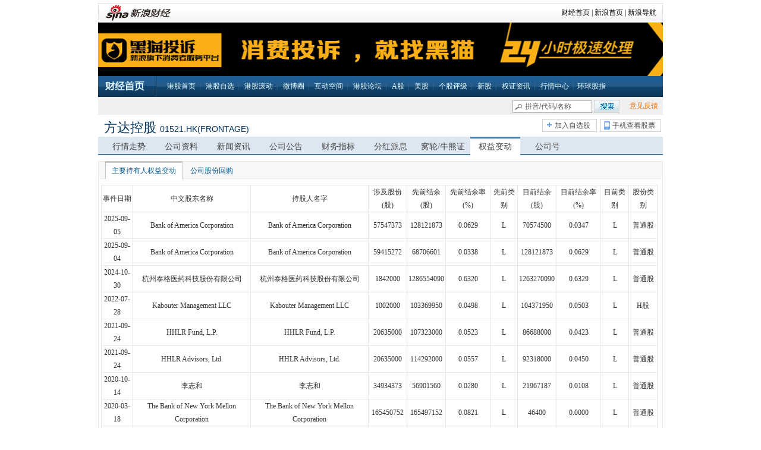

--- FILE ---
content_type: text/html; charset=gbk
request_url: http://stock.finance.sina.com.cn/hkstock/rights/01521.html
body_size: 10505
content:
<!DOCTYPE html PUBLIC "-//W3C//DTD XHTML 1.0 Transitional//EN" "http://www.w3.org/TR/xhtml1/DTD/xhtml1-transitional.dtd">
<html xmlns="http://www.w3.org/1999/xhtml">
<head>
    <meta http-equiv="Content-Type" content="text/html; charset=gb2312" />
    <meta http-equiv="X-UA-Compatible" content="IE=EmulateIE7" />
    <meta content="always" name="referrer">
    <title>方达控股(01521)_权益变动_新浪港股免费实时行情_新浪财经</title>
    <meta name="Keywords" content="方达控股,01521,权益变动,香港股票,港股,实时行情,免费实时行情,港股行情,恒指,恒生指数" />
    <meta name="Description" content="新浪财经为您提供方达控股(01521)免费实时港股行情，获取有关方达控股(01521)的详细财经信息，包括实时股价、历史图表和财经资讯，这一切都是免费的！" />
            <script type="text/javascript" src="//www.sinaimg.cn/jslib/jquery-1.4.2.min.js"></script>
    <script type="text/javascript" src="//stock.finance.sina.com.cn/hkstock/view/js/tools.js"></script>
    <script type="text/javascript" src="//finance.sina.com.cn/flash/financeSWFCfg.js"></script>
    <script type="text/javascript" src="//finance.sina.com.cn/stock/hkstock/json/jht.js"></script>
    <!-- longyi add for suigu -->
    <script src="//i0.sinaimg.cn/dy/js/jquery/jquery-1.7.2.min.js"></script>
    <script src="//stock.finance.sina.com.cn/hkstock/view/js/suigu.js?1104"></script>
    <style>@import url('//stock.finance.sina.com.cn/hkstock/view/css/suigu.css');</style>
</head>
<body>
<div class="wrap">
    <!-- 财经导航 begin -->
    <div class="secondaryHeader">
        <div class="sHBorder">
            <div class="sHLogo"><span><a href="http://finance.sina.com.cn/"><img alt="新浪网" src="//i1.sinaimg.cn/dy/images/header/2009/standardl2nav_sina_new.gif"></a><a href="http://finance.sina.com.cn/"><img alt="新浪财经" src="//i1.sinaimg.cn/dy/images/header/2009/standardl2nav_finance.gif"></a></span></div>
            <div class="sHLinks"><a href="http://finance.sina.com.cn/">财经首页</a>&nbsp;|&nbsp;<a href="http://www.sina.com.cn/">新浪首页</a>&nbsp;|&nbsp;<a href="http://news.sina.com.cn/guide/">新浪导航</a></div>
        </div>
    </div>
    <!-- 财经导航 end -->
    <!-- 添加广告开始 -->
    <div id="ad_05474" class="right">
        <script async charset="utf-8" src="//d0.sina.com.cn/litong/zhitou/sinaads/release/sinaads.js"></script><ins class="sinaads" data-ad-pdps="PDPS000000005474"></ins><script>(sinaads = window.sinaads || []).push({});</script>
    </div>
    <!-- 添加广告结束 -->
    <!-- 导航 begin -->
    <div class="nav"> <span class="fhp"><a href="http://finance.sina.com.cn/" target="_blank">财经首页</a></span><span>
  <a href="http://finance.sina.com.cn/stock/hkstock/index.shtml" target="_blank" class="an4">港股首页</a>|
  <a href="http://vip.stock.finance.sina.com.cn/hkstock/main.php" target="_blank" class="an4">港股自选</a>|
  <a href="http://roll.finance.sina.com.cn/s/channel.php?ch=03#col=52" target="_blank" class="an4">港股滚动</a>|
  <a href="http://finance.sina.com.cn/focus/hkwb/index.shtml" target="_blank" class="an3">微博圈</a>|
  <a href="http://finance.sina.com.cn/stock/hkstock/hkstockask/index.html" target="_blank" class="an4">互动空间</a>|
  <a href="http://club.finance.sina.com.cn/hkstock/index.php" target="_blank" class="an4">港股论坛</a>|
  <a href="http://finance.sina.com.cn/stock/" target="_blank" class="an2">A股</a>|
  <a href="http://finance.sina.com.cn/stock/usstock/index.shtml" target="_blank" class="an2">美股</a>|
  <a href="http://roll.finance.sina.com.cn/finance/gg/ggggdp/index.shtml" target="_blank" class="an4">个股评级</a>|
  <a href="http://roll.finance.sina.com.cn/finance/gg/ggipo/index.shtml" target="_blank" class="an2">新股</a>|
  <a href="http://roll.finance.sina.com.cn/finance/gg/xgqzzx/index.shtml" target="_blank" class="an4">权证资讯</a>|
 <a href="http://money.finance.sina.com.cn/mkt/" target="_blank" class="an4">行情中心</a>|<a href="http://finance.sina.com.cn/money/globalindex/index.shtml" target="_blank" class="an4">环球股指</a></span></div>
    <div class="HKsearch"><span class="forg" style="float:right"><a href="https://gu.sina.cn/pc/feedback/" target="_blank">意见反馈</a></span>
  <span style="margin-left:-5px;float:right;" class="suggest">
  <form method="get" action="//biz.finance.sina.com.cn/suggest/lookup_n.php" target="_blank" style="position:relative;margin: 0px;_padding-top:6px; padding: 0px;display:inline;">
      <input type="text" autocomplete="off" id="hkSearchInput" name="q" value="代码/名称/简称" />
      <input type="submit" value=""  class="hkSearchBtn" />
      <input type="hidden" name="country" id="hkSearchButton" value="hk">
  </form>
    </span> <span id="indexHQ"><!-- <a href="http://stock.finance.sina.com.cn/hkstock/quotes/HSI.html" target="_blank">恒生指数</a> <span class="js-color">@rt_hkHSI@</span> <a href="http://stock.finance.sina.com.cn/hkstock/quotes/HSCEI.html" target="_blank">国企指数</a> <span class="js-color">@rt_hkHSCEI@</span> <a href="http://stock.finance.sina.com.cn/hkstock/quotes/HSCCI.html" target="_blank">红筹指数</a> <span class="js-color">@rt_hkHSCCI@</span>--></span>
    </div>
    <script type="text/javascript" src="//finance.sina.com.cn/basejs/suggestServer.js"></script>
    <script type="text/javascript">
        (new SuggestServer()).bind({
            // 除"input"必须设置外 其他均为可选
            "input": "hkSearchInput", //*(必选) 指定suggest绑定的对象 [string|HTMLElement.input]
            //~  "loader": "suggest_loader", // 可指定js读取用的公共容器 [string|HTMLElement]
            "default": "拼音/代码/名称", // 可指定input默认值 [string] 默认空
            "type": "hk", // 类型 [string] 例如"stock"、"23"、"11,12"
            "link": "//biz.finance.sina.com.cn/suggest/lookup_n.php?country=@type@&amp;q=@code@", // 备选项点击的url 不设置则不可点击 [string]
            "callback": null // 选定提示行时的回调方法，回调该方法时传入当前input内value [function|null]
        });

    </script>
    <script type="text/javascript">

        (function(c,k,n,d,h){if(!c){return;}
            var cookie={set:function(k,v,h,d){var hour=h||24,now=new Date(),domain=d||documant.domain,exp=new Date(now.getTime()+hour*3600*1000);expires=exp.toGMTString();document.cookie=k+'='+escape(v)+';path=/;expires='+expires+';domain='+domain;},get:function(k){var coo=unescape(document.cookie),s=coo.indexOf(k+'='),kl=s+k.length+1,e=coo.indexOf(';',kl);if(s==-1){return'';}
                if(e==-1){return coo.substr(kl);}
                return coo.slice(kl,e);},remove:function(k){var now=new Date(),exp=new Date(now.getTime()-3600*1000);expires=exp.toGMTString();document.cookie=k+'='+';expires='+expires+'';}};var coo,i,l;k=k||'FIN_ALL_VISITED';n=n||60;d=d||'finance.sina.com.cn';h=h||24*30;coo=cookie.get(k);if(!coo){cookie.set(k,c,h,d);return;}
            coo=coo.split(',');for(i=0,l=coo.length;i<l;i++){if(coo[i]===c){coo.splice(i,1);break;}}
            coo.unshift(c);coo=coo.slice(0,n);cookie.set(k,coo.join(','),h,d);})('01521');
    </script>
    <!-- 导航 end -->
<script src="/hkstock/view/js/common.js" language="javascript" type="text/javascript"></script>
<script type="text/javascript" src="/hkstock/view/js/tools.js"></script>
<script type="text/javascript" src="/hkstock/view/js/main_sim.js"></script>
<style>
/* CSS Document */
/* ================== css reset ================== */
html, body, ul, li, ol, dl, dd, dt, p, h1, h2, h3, h4, h5, h6, form, fieldset, legend, img { margin:0; padding:0; }
fieldset, img { border:none; }
address, caption, cite, code, dfn, th, var,i ,em{ font-style:normal; font-weight:normal; }
ul, ol, li { list-style:none; }
select, input { vertical-align:middle; }
select, input, textarea { font-size:12px; margin:0; }
table { border-collapse:collapse; }
body { color:#333; padding:0; font:12px/20px "宋体"; }/*20110628 modify*/
.clearfix:after { content:"."; display:block; height:0; visibility:hidden; clear:both; }
.clearfix { zoom:1; }
.clearit { clear:both; height:10px; font-size:0; overflow:hidden;zoom:1; background:#fff; }
a { color:#262626; text-decoration:none; }
a:visited { color:#800080; }
a:hover, a:active, a:focus { color:#f00; text-decoration:underline; }
.wrap { width:950px; margin:0 auto; /*background:url(http://stock.finance.sina.com.cn/hkstock/view/images/gg_110505_ban.png) 0 0 no-repeat; */padding-top:5px; cursor:default}

html{/*background:#fff url(http://stock.finance.sina.com.cn/hkstock/view/images/gg_110505_bg01.png) 0 0 repeat-x;*/ }/*20110628 added*/
body{/* background:url(http://stock.finance.sina.com.cn/hkstock/view/images/gg_110505_banBg.png)  50% 1px no-repeat;*/}/*20110628 added*/
.real_tip{line-height:25px;padding-right:10px;text-align:right;color:#8b8b8b;}

/*others added by yan*/
 h1, h2, h3, h4, h5, h6{ font-weight:normal; }
.fred, .fred a{color:#C72100; }
.fgrey, .fgrey a:link,.fgrey a:visited{color:#898989;}
.fgrey a:hover{color:#f00; text-decoration:none;}
.forg,.forg a{ color:#fe7200;}

.fblue, .fblue a{color:#005991;}
.fred a:hover,.fblue a:hover,.forg a:hover{ color:#f00;}
.fred a:visited, .fblue a:visited,.forg a:visited{ color:#800080;}
.fmid{ text-align:center; padding:0;}
.fgreen{ color:#199900;}
.frt{ text-align:right; padding-right:10px;}
table .bgGrey td{ background:#f2f2f2 }
#hkSearchInput,.hkSearchBtn,.stockOpration a,.stockDetail,.reflash a,.upImg, .downImg ,.sub01_tt,.sub04_tt,.wb,#compare button,.sub02_tt,.ArrUp,.ArrDown,.Range{ background:url(//stock.finance.sina.com.cn/hkstock/view/images/gg_110505_icons.png) 999px 999px no-repeat;}
/* 导航 */

.secondaryHeader{height:33px;overflow:hidden;background:url(//i2.sinaimg.cn/dy/images/header/2008/standardl2nav_bg.gif) repeat-x #fff;color:#000;font-size:12px;font-weight:100;}
.secondaryHeader a,.secondaryHeader a:visited{color:#000;text-decoration:none;}
.secondaryHeader a:hover,.secondaryHeader a:active{color:#c00;text-decoration:underline;}
.sHBorder{border:1px #e3e3e3 solid;padding:0 10px 0 12px;overflow:hidden;zoom:1;}
.sHLogo{float:left;height:31px;line-height:31px;overflow:hidden;}
.sHLogo span,.sHLogo span a,.sHLogo span a:link,.sHLogo span a:visited,.sHLogo span a:hover{display:block;*float:left;display:table-cell;vertical-align:middle;*display:block;*font-size:27px;*font-family:Arial;height:31px;}
.sHLogo span,.sHLogo span a img,.sHLogo span a:link img,.sHLogo span a:visited img,.sHLogo span a:hover img{vertical-align:middle;}
.sHLinks{float:right;line-height:31px;}
.sHBorder img{border:none}


/*二级导航导 Start*/
.nav{ /*padding-top:60px;*/ height:35px;color:#3d6f99; line-height:35px;background:white url(//stock.finance.sina.com.cn/hkstock/view/images/gg_110505_bg01.png) 0 -98px repeat-x;}
.nav span{ margin-left:5px;}
.nav a:link,.nav a:visited{ color:#eafefd;}
.nav a:hover{ color:#fffe9c; text-decoration:none;}
.nav .fhp a{ background:url(//stock.finance.sina.com.cn/hkstock/view/images/gg_110505_icons.png) 10px 0  no-repeat; height:34px; width:100px;text-indent:-999em; display:block; float:left;}
.nav a.selected{ background:url(//stock.finance.sina.com.cn/hkstock/view/images/gg_110505_icons.png) 0 -40px no-repeat; display:inline-block; height:34px; padding:0 10px; color:#fffe9c;}
.HKsearch{ height:30px; line-height:30px; padding-left:50px; color:#4a4a4a;background-color:#EFEFEF;}
.HKsearch span{ margin:0 8px;}
.HKsearch #hkSearchInput {background-color:#fff; background-position:-78px -158px;border: 1px solid #A5ACB2;color: #666666; height: 17px; line-height: 17px; padding-left: 20px;width: 110px;}
.HKsearch .hkSearchBtn{ background-position: 0 -160px; width:44px; height:22px; border:none;}
/*二级导航导End*/


/* ============== 横切定义 ============== */
/* part01 common start*/
.stockName{ height:30px; line-height:30px; padding-top:7px; overflow:hidden;zoom:1;}
.stockHead{ color:#01335d; font-size:18px; font-family:"微软雅黑", "黑体";  padding-left:10px; float:left; width:470px;}
.stockHead em{ font-style:normal; font-size:14px; font-family:Arial;}
.stockOpration{  float:right; /*width:230px;*/}
.stockOpration a{ color:#4a4a4a; display:block; width:80px; padding-left:10px;border:1px solid #cfcfcf; height:20px;line-height:20px;float:right; text-align:center; margin: 0 3px;}
.stockOpration a:hover{ background-color:#e1ecef; text-decoration:none;}
.stockOpration a.Msee{ background-position:-85px -57px; width:90px;}
.stockOpration a.Madd{ background-position:-85px -35px;}
.stockDetail{ height:31px; line-height:27px; background-position:0 -80px; background-repeat:repeat-x; font-size:14px; padding-left:10px;}
.stockDetail a{ display:inline-block; width:78px; padding:0 3px;text-align:center;}
.stockDetail a:link,.stockDetail a:visited{ color:#4a4a4a;}
.stockDetail a:hover{color:#f00;}
.stockDetail a.selected{ background:#fff; border-top:3px solid #447ead;  height:28px; }
/* part01 common end*/


.p_l{ width:690px; float:left}
.p_r{ width:250px; float:right; }
.p_btm{ background:url(//stock.finance.sina.com.cn/hkstock/view/images/gg_110505_bg02.png) 0 -2px no-repeat; height:2px; overflow:hidden;zoom:1;}
.part02 ,.part03{ overflow:hidden;zoom:1; margin-top:10px; border-style:solid; border-color:#e8e8e8; border-width:0px 1px 1px;}





/* ================== block define ================== */
/*标签切换*/
.sub01{ padding:0 1px;}
.sub01 .sub01_tt{ background-position:0 -280px; background-repeat:repeat-x; height:30px; line-height:27px; padding-left:10px; }
.sub01 .sub01_tt span{ display:inline-block; padding:0 10px; cursor:pointer; color:#005991}
.sub01 .sub01_tt .selected{  border-color:#c7c7c7; border-width:3px 1px 0; border-style:solid; background-color:#fff;}
.sub01 .sub01_cc{ text-align:center; padding:5px 0;}
.sub01 .sub01_tt .rt{ display:block; margin-top:-25px; font-size:12px; text-align:right; height:20px; line-height:20px; padding-right:10px; }


/* 板块单独定义 */
.blk01{ padding:0 1px; border-bottom:1px solid #e8e8e8;}
.blk01 h2{ font-size:14px;  padding-left:10px; background:#f8f8f8; border-top:1px solid #e8e8e8; height:28px; line-height:28px;}
.blk01 h2 em{ font-style:normal; font-size:12px; color:#000;}
.blk01 .StockNum{ width:110px; text-align:center; padding:10px 0; margin:5px 0; border-right:1px solid #e8e8e8; float:left; font-size:14px; font-family:Arial;}
.blk01 .StockNum .NTop{ font-size:24px;}
.blk01 .StockEnd{padding:5px 10px 5px 0 ; float:right; width:100px; }
.blk02{ width:330px; float:left; padding:6px 3px 0 10px;}
.blk02 .titl span{ display:inline-block; padding:5px 0 0 100px;}
.blk02 .titl .fgrey{ padding-left:150px;}

.tit01{ text-align:right; padding:0 10px; background:#dde7f1; font-size:12px; height:30px; line-height:30px;}
.tit01 span{ display:block; float:left; width:180px; font-size:16px; text-align:left; font-family: "黑体"}
.tit01 span em{ font-size:12px; font-style:normal; font-family:Arial;}
.tit02{text-align:right; padding-right: 10px; font-size:12px; height:25px; line-height:24px; border-bottom:1px solid #d9dde6; overflow:hidden;zoom:1; }
.tit02 span{ display:block; padding-left:10px; float:left; width:100px; font-size:14px; text-align:left; border-bottom:1px solid #d9dde6;height:24px; }


.list01{ padding:8px 5px 2px;}
.list01 li{ background:url(//stock.finance.sina.com.cn/hkstock/view/images/gg_110505_icons.png) -93px -178px no-repeat; padding-left:10px; zoom:1; line-height:20px; height:20px;}
.list01.dot_000 li{ background-position:-80px -495px;}
.list01 .rt{ margin-top:-20px; text-align:right; zoom:1; display:block; color:#484848}

.tab01 th{ text-align:left; padding:0 5px; height:25px; line-height:25px;}
.tab01 td{border-bottom:1px dashed #c3c3c1; height:25px; line-height:25px;}
.tab01 .nbor td{ border-bottom:none;}
.tab02{ margin-top:10px;}
.tab02 td{ padding-left:15px; height:22px; line-height:22px;}
.tab03 th{ text-align:left; padding-left:11px; height:30px;}
.tab03 td{ padding-left:8px; height:22px; line-height:22px;}
.tab03 .ArrUp{ background-position:-80px -435px; padding-left:12px; display:block; color:#FF0000 }
.tab03 .ArrDown{ background-position:-80px -455px; padding-left:12px; display:block; color:#008000 }
.tab03 .Range{ background-position: 0 -440px; width:70px; height: 9px; display:block;zoom:1; overflow:hidden;}
.tab03 .r1{background-position: 0 -440px;}
.tab03 .r2{background-position: 0 -449px;}
.tab03 .r3{background-position: 0 -458px;}
.tab03 .r4{background-position: 0 -467px;}
.tab03 .r5{background-position: 0 -476px;}
.tab03 .Active{ display: block;font-family:Arial; background:#ffc06e; height:15px; line-height:15px; font-size:10px; text-indent:5px;}
.tab04 th{ text-align:left; padding-left:11px; height:23px;}
.tab04 td{ padding-left:8px; height:20px; line-height:20px;}
.tab05{ margin:5px 3px;}
.tab05 td{ border:1px solid #e8e8e8; text-align:center; height:22px; line-height:22px;}
.tab06 th,.tab06 td{ height:22px; line-height:22px; text-align:center;}
.tab06 { margin-top:10px;}

/*分页*/
.page{ font-family: "宋体", sans-serif; text-align:center;font-size:12px;line-height:18px; color:#999; padding-bottom:10px;}
.page span,.page a{ display:inline-block; padding:0px 5px; background:#f6f7f8;margin:0 0px}
.page a{border:1px #d4e5ef solid; color:#838383; text-decoration:none;}
.page span{border:1px #ddd solid;color:#999;}
.page span.cur{ font-weight:bold; color:#005991; border:none; background:none;}
.page a:hover,.page a:active{ border:1px #2e6ab1 solid;color:#363636; text-decoration:none}
/*back to Top*/
.b2t{ height:30px; margin-top:-30px; text-align:right; padding-right:10px;}
.b2t a:link,.b2t a:visited{ color:#f17d01;}
.b2t a:hover{ color:#f00;}
/*footer*/
.footer{color:#000000;line-height:22px;margin:2em 0;text-align:center; font-family:Arial, Helvetica, sans-serif, "黑体"}
.footer a{ text-decoration:underline;}
/* ================= commen define ================ */
.upColor {color:#008000; }
.downColor {color:#f00;}
.an1,.an2,.an3,.an4,.an5,.an6{padding:12px 10px;margin:0 -4px;}
.an1:hover{background:url(//stock.finance.sina.com.cn/hkstock/view/images/nav_back.gif) 0 0 no-repeat;}
.an2:hover{background:url(//stock.finance.sina.com.cn/hkstock/view/images/nav_back.gif) -36px 0 no-repeat;}
.an3:hover{background:url(//stock.finance.sina.com.cn/hkstock/view/images/nav_back.gif) -84px 0 no-repeat;}
.an4:hover{background:url(//stock.finance.sina.com.cn/hkstock/view/images/nav_back.gif) -148px 0 no-repeat;}
.an5:hover{background:url(//stock.finance.sina.com.cn/hkstock/view/images/nav_back.gif) -219px 0 no-repeat;}
.an6:hover{background:url(//stock.finance.sina.com.cn/hkstock/view/images/nav_back.gif) -303px 0 no-repeat;}

.stockHead h1{display:inline;font-size:22px;}
</style>
 <!--part01 start 公用部分-->
  <div class="part01">
      <div class="stockName">
          <div class="stockHead"> <a href="http://stock.finance.sina.com.cn/hkstock/quotes/01521.html" style="color:#01335D;text-decoration:none;font-size:22px;"><h1>方达控股</h1>&nbsp;<em>01521.HK(FRONTAGE)</em></a> </div>
          <div class="stockOpration"> <a href="https://finance.sina.com.cn/mobile/comfinanceweb.shtml?source=gegu01" target="_blank" class="Msee">手机查看股票</a> <a href="http://vip.stock.finance.sina.com.cn/hkstock/qjia.php?symbol=hk01521&ru=http://stock.finance.sina.com.cn/hkstock/quotes/01521.html" target="_blank" class="Madd">加入自选股</a>
          </div>
      </div>
    <div class="stockDetail"> 
	    <a href="http://stock.finance.sina.com.cn/hkstock/quotes/01521.html " >行情走势</a>
	    <a href="http://stock.finance.sina.com.cn/hkstock/info/01521.html " >公司资料</a>
	    <a href="http://stock.finance.sina.com.cn/hkstock/news/01521.html">新闻资讯</a> 
	    <a href="http://stock.finance.sina.com.cn/hkstock/notice/01521.html">公司公告</a> 
	    <a href="http://stock.finance.sina.com.cn/hkstock/finance/01521.html ">财务指标</a> 
	    <a href="http://stock.finance.sina.com.cn/hkstock/dividends/01521.html ">分红派息</a> 
	    <a href="http://stock.finance.sina.com.cn/hkstock/warrants/01521.html ">窝轮/牛熊证</a> 
	    <a href="http://stock.finance.sina.com.cn/hkstock/rights/01521.html"  class="selected">权益变动</a>
<!--	     <a href="http://stock.finance.sina.com.cn/hkstock/history/--><!--.html">历史交易</a>-->
        <a href="http://stock.finance.sina.com.cn/hkstock/view/CompanyGSH.php?code=01521">公司号</a>
    </div>
  </div>
  <!--part01 end-->
  <!--part02 start-->
  	<div class="part02">
   	  <div id="sub01" class="sub01">
       	  <div class="sub01_tt">
           	 <!-- <span id="sub01_t1" >主要持有人</span>-->
              <span id="sub01_t2" class=" selected">主要持有人权益变动</span>
              <span id="sub01_t3" class="">公司股份回购</span>
        </div>
        <div class="sub01_cc">
            	<!--<div id="sub01_c1" class="sub01_c">
                	<table cellspacing="0" cellpadding="0" border="0" width="99%" class="tab05">
                    <tbody>
                     <tr>
                        <td>窝轮代码</td>
                        <td>涡轮名称</td>
                        <td>发 行 人</td>
                        <td>发 行 日</td>
                        <td>行 使 价</td>
                        <td>形    式</td>
                        <td>性    质</td>
                        <td>发 行 价</td>
                        <td>行权比例</td>
                       <td>存续起止</td>
                       <td>最后交易</td>
                       <td>行权起止</td>
                       <td>最新份额</td>
                     </tr>
                    </tbody>
              </table>
                </div>-->
                <div id="sub01_c2" class="sub01_c" style="display: none;">
                	<table cellspacing="0" cellpadding="0" border="0" width="99%" class="tab05">
                    <tbody>
                     <tr>
                        <td>事件日期</td>
                        <td>中文股东名称</td>
                        <td>持股人名字</td>
                        <td>涉及股份(股)</td>
                        <td>先前结余(股)</td>
                        <td>先前结余率(%)</td>
                        <td>先前类别</td>
                        <td>目前结余(股)</td>
                        <td>目前结余率(%)</td>
                        <td>目前类别</td>
                        <td>股份类别</td>                        
                     </tr>
                 	                      <tr>
                        <td>2025-09-05</td>
                        <td>Bank of America Corporation</td>
                        <td>Bank of America Corporation</td>
                        <td>57547373</td>
                        <td>128121873</td>
                        <td>0.0629</td>
                         <td>L</td>
                        <td>70574500</td>
                        <td>0.0347</td>
                        <td>L</td>
                        <td>普通股</td>                   
                      </tr>
		                                  <tr>
                        <td>2025-09-04</td>
                        <td>Bank of America Corporation</td>
                        <td>Bank of America Corporation</td>
                        <td>59415272</td>
                        <td>68706601</td>
                        <td>0.0338</td>
                         <td>L</td>
                        <td>128121873</td>
                        <td>0.0629</td>
                        <td>L</td>
                        <td>普通股</td>                   
                      </tr>
		                                  <tr>
                        <td>2024-10-30</td>
                        <td>杭州泰格医药科技股份有限公司</td>
                        <td>杭州泰格医药科技股份有限公司</td>
                        <td>1842000</td>
                        <td>1286554090</td>
                        <td>0.6320</td>
                         <td>L</td>
                        <td>1263270090</td>
                        <td>0.6329</td>
                        <td>L</td>
                        <td>普通股</td>                   
                      </tr>
		                                  <tr>
                        <td>2022-07-28</td>
                        <td>Kabouter Management LLC</td>
                        <td>Kabouter Management LLC</td>
                        <td>1002000</td>
                        <td>103369950</td>
                        <td>0.0498</td>
                         <td>L</td>
                        <td>104371950</td>
                        <td>0.0503</td>
                        <td>L</td>
                        <td>H股</td>                   
                      </tr>
		                                  <tr>
                        <td>2021-09-24</td>
                        <td>HHLR Fund, L.P.</td>
                        <td>HHLR Fund, L.P.</td>
                        <td>20635000</td>
                        <td>107323000</td>
                        <td>0.0523</td>
                         <td>L</td>
                        <td>86688000</td>
                        <td>0.0423</td>
                        <td>L</td>
                        <td>普通股</td>                   
                      </tr>
		                                  <tr>
                        <td>2021-09-24</td>
                        <td>HHLR Advisors, Ltd.</td>
                        <td>HHLR Advisors, Ltd.</td>
                        <td>20635000</td>
                        <td>114292000</td>
                        <td>0.0557</td>
                         <td>L</td>
                        <td>92318000</td>
                        <td>0.0450</td>
                        <td>L</td>
                        <td>普通股</td>                   
                      </tr>
		                                  <tr>
                        <td>2020-10-14</td>
                        <td>李志和</td>
                        <td>李志和</td>
                        <td>34934373</td>
                        <td>56901560</td>
                        <td>0.0280</td>
                         <td>L</td>
                        <td>21967187</td>
                        <td>0.0108</td>
                        <td>L</td>
                        <td>普通股</td>                   
                      </tr>
		                                  <tr>
                        <td>2020-03-18</td>
                        <td>The Bank of New York Mellon Corporation</td>
                        <td>The Bank of New York Mellon Corporation</td>
                        <td>165450752</td>
                        <td>165497152</td>
                        <td>0.0821</td>
                         <td>L</td>
                        <td>46400</td>
                        <td>0.0000</td>
                        <td>L</td>
                        <td>普通股</td>                   
                      </tr>
		                                  <tr>
                        <td>2020-03-17</td>
                        <td>The Bank of New York Mellon Corporation</td>
                        <td>The Bank of New York Mellon Corporation</td>
                        <td>165450752</td>
                        <td>300000</td>
                        <td>0.0001</td>
                         <td>L</td>
                        <td>165497152</td>
                        <td>0.0821</td>
                        <td>L</td>
                        <td>普通股</td>                   
                      </tr>
		                                  <tr>
                        <td>2019-06-24</td>
                        <td>Bank of America Corporation</td>
                        <td>Bank of America Corporation</td>
                        <td>160114000</td>
                        <td>169456000</td>
                        <td>0.0844</td>
                         <td>L</td>
                        <td>9342000</td>
                        <td>0.0047</td>
                        <td>L</td>
                        <td>普通股</td>                   
                      </tr>
		                                  <tr>
                        <td>2019-06-24</td>
                        <td>BofAML Jersey Holdings Limited</td>
                        <td>BofAML Jersey Holdings Limited</td>
                        <td>160114000</td>
                        <td>169456000</td>
                        <td>0.0844</td>
                         <td>L</td>
                        <td>9342000</td>
                        <td>0.0047</td>
                        <td>L</td>
                        <td>普通股</td>                   
                      </tr>
		                                  <tr>
                        <td>2019-06-24</td>
                        <td>NB Holdings Corporation</td>
                        <td>NB Holdings Corporation</td>
                        <td>160114000</td>
                        <td>169456000</td>
                        <td>0.0844</td>
                         <td>L</td>
                        <td>9342000</td>
                        <td>0.0047</td>
                        <td>L</td>
                        <td>普通股</td>                   
                      </tr>
		                                  <tr>
                        <td>2019-05-31</td>
                        <td>Bank of America Corporation</td>
                        <td>Bank of America Corporation</td>
                        <td>73463920</td>
                        <td>112929000</td>
                        <td>0.0562</td>
                         <td>L</td>
                        <td>186392920</td>
                        <td>0.0928</td>
                        <td>L</td>
                        <td>普通股</td>                   
                      </tr>
		                                  <tr>
                        <td>2019-05-30</td>
                        <td>NB Holdings Corporation</td>
                        <td>NB Holdings Corporation</td>
                        <td>112929000</td>
                        <td>0</td>
                        <td>0.0000</td>
                         <td>L</td>
                        <td>112929000</td>
                        <td>0.0562</td>
                        <td>L</td>
                        <td>普通股</td>                   
                      </tr>
		                                  <tr>
                        <td>2019-05-30</td>
                        <td>BofAML Jersey Holdings Limited</td>
                        <td>BofAML Jersey Holdings Limited</td>
                        <td>112929000</td>
                        <td>0</td>
                        <td>0.0000</td>
                         <td>L</td>
                        <td>112929000</td>
                        <td>0.0562</td>
                        <td>L</td>
                        <td>普通股</td>                   
                      </tr>
		                                  <tr>
                        <td>2019-05-30</td>
                        <td>Bank of America Corporation</td>
                        <td>Bank of America Corporation</td>
                        <td>112929000</td>
                        <td>0</td>
                        <td>0.0000</td>
                         <td>L</td>
                        <td>112929000</td>
                        <td>0.0562</td>
                        <td>L</td>
                        <td>普通股</td>                   
                      </tr>
		                                  <tr>
                        <td>2019-05-30</td>
                        <td>李志和</td>
                        <td>李志和</td>
                        <td>0</td>
                        <td>0</td>
                        <td>0.0000</td>
                         <td>L</td>
                        <td>52401560</td>
                        <td>0.0261</td>
                        <td>L</td>
                        <td>普通股</td>                   
                      </tr>
		                                  <tr>
                        <td>2019-05-30</td>
                        <td>Hangzhou Tigermed Consulting Co., Ltd.</td>
                        <td>Hangzhou Tigermed Consulting Co., Ltd.</td>
                        <td>0</td>
                        <td>0</td>
                        <td>0.0000</td>
                         <td>L</td>
                        <td>1032964090</td>
                        <td>0.5145</td>
                        <td>L</td>
                        <td>普通股</td>                   
                      </tr>
		                                  <tr>
                        <td>2019-05-30</td>
                        <td>Hongkong Tigermed Co., Limited</td>
                        <td>Hongkong Tigermed Co., Limited</td>
                        <td>0</td>
                        <td>0</td>
                        <td>0.0000</td>
                         <td>L</td>
                        <td>1032964090</td>
                        <td>0.5145</td>
                        <td>L</td>
                        <td>普通股</td>                   
                      </tr>
		                                  <tr>
                        <td>2019-05-30</td>
                        <td>Li Song</td>
                        <td>Li Song</td>
                        <td>0</td>
                        <td>0</td>
                        <td>0.0000</td>
                         <td>L</td>
                        <td>192647320</td>
                        <td>0.0960</td>
                        <td>L</td>
                        <td>普通股</td>                   
                      </tr>
		                                </tbody>
              </table>
                </div>
              <div id="sub01_c3" class="sub01_c" style="display: none;">
              		<table cellspacing="0" cellpadding="0" border="0" width="99%" class="tab05">
                    <tbody>
                     <tr>
                        <td>回购日期</td>
                        <td>回购数量(股)</td>
                        <td>最高回购价(港元)</td>
                        <td>最低回购价(港元)</td>
                        <td>回购总价(港元)</td>
                        <td>平均回购价(港元)</td>
                     </tr>
                                        <tr>
                        <td>2024-09-10</td>
                        <td>2378000</td>
                        <td>0.5600</td>
                        <td>0.4850</td>
                        <td>1259350.0000</td>
                        <td>0.530</td>
                      </tr>
		                                  <tr>
                        <td>2024-06-11</td>
                        <td>572000</td>
                        <td>1.0200</td>
                        <td>0.9900</td>
                        <td>577680.0000</td>
                        <td>1.010</td>
                      </tr>
		                                  <tr>
                        <td>2024-06-07</td>
                        <td>354000</td>
                        <td>1.0200</td>
                        <td>1.0200</td>
                        <td>361080.0000</td>
                        <td>1.020</td>
                      </tr>
		                                  <tr>
                        <td>2024-06-06</td>
                        <td>232000</td>
                        <td>1.0300</td>
                        <td>1.0200</td>
                        <td>237240.0000</td>
                        <td>1.023</td>
                      </tr>
		                                  <tr>
                        <td>2024-02-27</td>
                        <td>838000</td>
                        <td>1.7600</td>
                        <td>1.7400</td>
                        <td>1465760.0000</td>
                        <td>1.749</td>
                      </tr>
		                                  <tr>
                        <td>2024-02-26</td>
                        <td>1464000</td>
                        <td>1.8300</td>
                        <td>1.7700</td>
                        <td>2640940.0000</td>
                        <td>1.804</td>
                      </tr>
		                                  <tr>
                        <td>2024-02-22</td>
                        <td>2848000</td>
                        <td>1.8600</td>
                        <td>1.8000</td>
                        <td>5271520.0000</td>
                        <td>1.851</td>
                      </tr>
		                                  <tr>
                        <td>2024-02-21</td>
                        <td>3802000</td>
                        <td>1.8300</td>
                        <td>1.8200</td>
                        <td>6947140.0000</td>
                        <td>1.827</td>
                      </tr>
		                                  <tr>
                        <td>2024-02-20</td>
                        <td>6700000</td>
                        <td>1.8300</td>
                        <td>1.8000</td>
                        <td>12219960.0000</td>
                        <td>1.824</td>
                      </tr>
		                                  <tr>
                        <td>2024-02-19</td>
                        <td>3000000</td>
                        <td>1.8200</td>
                        <td>1.7900</td>
                        <td>5445380.0000</td>
                        <td>1.815</td>
                      </tr>
		                                  <tr>
                        <td>2024-02-15</td>
                        <td>1038000</td>
                        <td>1.7300</td>
                        <td>1.6900</td>
                        <td>1794660.0000</td>
                        <td>1.729</td>
                      </tr>
		                                  <tr>
                        <td>2024-02-14</td>
                        <td>1276000</td>
                        <td>1.7400</td>
                        <td>1.6500</td>
                        <td>2175540.0000</td>
                        <td>1.705</td>
                      </tr>
		                                  <tr>
                        <td>2024-02-08</td>
                        <td>138000</td>
                        <td>1.6900</td>
                        <td>1.6700</td>
                        <td>232700.0000</td>
                        <td>1.686</td>
                      </tr>
		                                  <tr>
                        <td>2024-02-07</td>
                        <td>42000</td>
                        <td>1.6800</td>
                        <td>1.6800</td>
                        <td>70560.0000</td>
                        <td>1.680</td>
                      </tr>
		                                  <tr>
                        <td>2024-02-06</td>
                        <td>174000</td>
                        <td>1.6600</td>
                        <td>1.5800</td>
                        <td>287880.0000</td>
                        <td>1.654</td>
                      </tr>
		                                  <tr>
                        <td>2024-02-05</td>
                        <td>388000</td>
                        <td>1.5600</td>
                        <td>1.5500</td>
                        <td>603540.0000</td>
                        <td>1.556</td>
                      </tr>
		                                  <tr>
                        <td>2024-02-02</td>
                        <td>1494000</td>
                        <td>1.6400</td>
                        <td>1.5800</td>
                        <td>2390060.0000</td>
                        <td>1.600</td>
                      </tr>
		                                  <tr>
                        <td>2024-02-01</td>
                        <td>2000000</td>
                        <td>1.6400</td>
                        <td>1.5800</td>
                        <td>3261360.0000</td>
                        <td>1.631</td>
                      </tr>
		                                  <tr>
                        <td>2024-01-31</td>
                        <td>4100000</td>
                        <td>1.6500</td>
                        <td>1.6200</td>
                        <td>6714340.0000</td>
                        <td>1.638</td>
                      </tr>
		                                  <tr>
                        <td>2024-01-30</td>
                        <td>3490000</td>
                        <td>1.6600</td>
                        <td>1.5800</td>
                        <td>5694120.0000</td>
                        <td>1.632</td>
                      </tr>
		                                  <tr>
                        <td>2024-01-29</td>
                        <td>4902000</td>
                        <td>1.7000</td>
                        <td>1.5700</td>
                        <td>7881560.0000</td>
                        <td>1.608</td>
                      </tr>
		                                  <tr>
                        <td>2024-01-26</td>
                        <td>4866000</td>
                        <td>2.0500</td>
                        <td>1.6600</td>
                        <td>9375380.0000</td>
                        <td>1.927</td>
                      </tr>
		                                  <tr>
                        <td>2024-01-08</td>
                        <td>1580000</td>
                        <td>2.1700</td>
                        <td>2.1300</td>
                        <td>3421980.0000</td>
                        <td>2.166</td>
                      </tr>
		                                  <tr>
                        <td>2024-01-03</td>
                        <td>112000</td>
                        <td>2.2200</td>
                        <td>2.2000</td>
                        <td>247760.0000</td>
                        <td>2.212</td>
                      </tr>
		                                  <tr>
                        <td>2024-01-02</td>
                        <td>3000000</td>
                        <td>2.2400</td>
                        <td>1.9700</td>
                        <td>6531720.0000</td>
                        <td>2.177</td>
                      </tr>
		                                  <tr>
                        <td>2023-11-02</td>
                        <td>4740000</td>
                        <td>2.0700</td>
                        <td>1.9200</td>
                        <td>9565760.0000</td>
                        <td>2.018</td>
                      </tr>
		                                  <tr>
                        <td>2023-11-01</td>
                        <td>3108000</td>
                        <td>2.0200</td>
                        <td>1.9100</td>
                        <td>6172300.0000</td>
                        <td>1.986</td>
                      </tr>
		                                  <tr>
                        <td>2023-10-31</td>
                        <td>1000000</td>
                        <td>1.9600</td>
                        <td>1.9400</td>
                        <td>1954300.0000</td>
                        <td>1.954</td>
                      </tr>
		                                  <tr>
                        <td>2023-10-06</td>
                        <td>1000000</td>
                        <td>1.9600</td>
                        <td>1.8500</td>
                        <td>1894360.0000</td>
                        <td>1.894</td>
                      </tr>
		                                  <tr>
                        <td>2023-10-05</td>
                        <td>1000000</td>
                        <td>1.9300</td>
                        <td>1.7500</td>
                        <td>1856900.0000</td>
                        <td>1.857</td>
                      </tr>
		                                  <tr>
                        <td>2023-08-30</td>
                        <td>1000000</td>
                        <td>2.2500</td>
                        <td>2.1600</td>
                        <td>2231520.0000</td>
                        <td>2.232</td>
                      </tr>
		                                  <tr>
                        <td>2023-08-29</td>
                        <td>1000000</td>
                        <td>2.3300</td>
                        <td>2.2200</td>
                        <td>2288640.0000</td>
                        <td>2.289</td>
                      </tr>
		                                  <tr>
                        <td>2023-08-28</td>
                        <td>1000000</td>
                        <td>2.3500</td>
                        <td>2.2300</td>
                        <td>2300460.0000</td>
                        <td>2.300</td>
                      </tr>
		                                  <tr>
                        <td>2023-03-29</td>
                        <td>2000000</td>
                        <td>2.4000</td>
                        <td>2.3100</td>
                        <td>4745680.0000</td>
                        <td>2.373</td>
                      </tr>
		                                  <tr>
                        <td>2022-10-06</td>
                        <td>500000</td>
                        <td>2.0900</td>
                        <td>2.0400</td>
                        <td>1032040.0000</td>
                        <td>2.064</td>
                      </tr>
		                                  <tr>
                        <td>2022-10-05</td>
                        <td>500000</td>
                        <td>2.1500</td>
                        <td>2.1300</td>
                        <td>1072460.0000</td>
                        <td>2.145</td>
                      </tr>
		                                  <tr>
                        <td>2022-10-03</td>
                        <td>500000</td>
                        <td>2.1100</td>
                        <td>2.0700</td>
                        <td>1046420.0000</td>
                        <td>2.093</td>
                      </tr>
		                                  <tr>
                        <td>2022-09-30</td>
                        <td>500000</td>
                        <td>2.1300</td>
                        <td>2.0200</td>
                        <td>1050640.0000</td>
                        <td>2.101</td>
                      </tr>
		                                  <tr>
                        <td>2022-09-29</td>
                        <td>500000</td>
                        <td>2.1700</td>
                        <td>2.1000</td>
                        <td>1069860.0000</td>
                        <td>2.140</td>
                      </tr>
		                                  <tr>
                        <td>2022-09-28</td>
                        <td>500000</td>
                        <td>2.1000</td>
                        <td>2.0400</td>
                        <td>1035500.0000</td>
                        <td>2.071</td>
                      </tr>
		                                  <tr>
                        <td>2022-09-27</td>
                        <td>500000</td>
                        <td>2.1000</td>
                        <td>2.0300</td>
                        <td>1034960.0000</td>
                        <td>2.070</td>
                      </tr>
		                                  <tr>
                        <td>2022-09-26</td>
                        <td>500000</td>
                        <td>2.1000</td>
                        <td>2.0600</td>
                        <td>1038500.0000</td>
                        <td>2.077</td>
                      </tr>
		                                  <tr>
                        <td>2022-09-23</td>
                        <td>500000</td>
                        <td>2.0800</td>
                        <td>2.0400</td>
                        <td>1034080.0000</td>
                        <td>2.068</td>
                      </tr>
		                                  <tr>
                        <td>2022-09-22</td>
                        <td>500000</td>
                        <td>2.0800</td>
                        <td>2.0500</td>
                        <td>1034140.0000</td>
                        <td>2.068</td>
                      </tr>
		                                  <tr>
                        <td>2022-09-21</td>
                        <td>1000000</td>
                        <td>2.1200</td>
                        <td>2.0700</td>
                        <td>2096080.0000</td>
                        <td>2.096</td>
                      </tr>
		                                  <tr>
                        <td>2022-09-20</td>
                        <td>1000000</td>
                        <td>2.1200</td>
                        <td>2.0600</td>
                        <td>2088240.0000</td>
                        <td>2.088</td>
                      </tr>
		                                  <tr>
                        <td>2022-09-16</td>
                        <td>500000</td>
                        <td>2.2700</td>
                        <td>2.2300</td>
                        <td>1124640.0000</td>
                        <td>2.249</td>
                      </tr>
		                                  <tr>
                        <td>2022-09-15</td>
                        <td>500000</td>
                        <td>2.3500</td>
                        <td>2.2800</td>
                        <td>1158660.0000</td>
                        <td>2.317</td>
                      </tr>
		                                  <tr>
                        <td>2022-09-14</td>
                        <td>500000</td>
                        <td>2.3800</td>
                        <td>2.2900</td>
                        <td>1163220.0000</td>
                        <td>2.326</td>
                      </tr>
		                                  <tr>
                        <td>2022-09-13</td>
                        <td>500000</td>
                        <td>2.4700</td>
                        <td>2.4000</td>
                        <td>1219140.0000</td>
                        <td>2.438</td>
                      </tr>
		                                  <tr>
                        <td>2022-09-09</td>
                        <td>500000</td>
                        <td>2.6800</td>
                        <td>2.6400</td>
                        <td>1333940.0000</td>
                        <td>2.668</td>
                      </tr>
		                                  <tr>
                        <td>2022-09-08</td>
                        <td>500000</td>
                        <td>2.6600</td>
                        <td>2.6400</td>
                        <td>1327440.0000</td>
                        <td>2.655</td>
                      </tr>
		                                  <tr>
                        <td>2022-09-07</td>
                        <td>234000</td>
                        <td>2.6500</td>
                        <td>2.6400</td>
                        <td>619680.0000</td>
                        <td>2.648</td>
                      </tr>
		                                  <tr>
                        <td>2022-09-06</td>
                        <td>500000</td>
                        <td>2.6200</td>
                        <td>2.4700</td>
                        <td>1277660.0000</td>
                        <td>2.555</td>
                      </tr>
		                                  <tr>
                        <td>2022-09-05</td>
                        <td>500000</td>
                        <td>2.5100</td>
                        <td>2.4300</td>
                        <td>1240800.0000</td>
                        <td>2.482</td>
                      </tr>
		                                  <tr>
                        <td>2022-09-02</td>
                        <td>500000</td>
                        <td>2.5200</td>
                        <td>2.4700</td>
                        <td>1251960.0000</td>
                        <td>2.504</td>
                      </tr>
		                                  <tr>
                        <td>2022-09-01</td>
                        <td>500000</td>
                        <td>2.5800</td>
                        <td>2.5600</td>
                        <td>1284000.0000</td>
                        <td>2.568</td>
                      </tr>
		                                  <tr>
                        <td>2022-08-31</td>
                        <td>500000</td>
                        <td>2.6000</td>
                        <td>2.5700</td>
                        <td>1298340.0000</td>
                        <td>2.597</td>
                      </tr>
		                                  <tr>
                        <td>2022-08-29</td>
                        <td>500000</td>
                        <td>2.5500</td>
                        <td>2.4800</td>
                        <td>1260180.0000</td>
                        <td>2.520</td>
                      </tr>
		                                  <tr>
                        <td>2022-06-28</td>
                        <td>500000</td>
                        <td>3.2700</td>
                        <td>3.2100</td>
                        <td>1618280.0000</td>
                        <td>3.237</td>
                      </tr>
		                                  <tr>
                        <td>2022-06-24</td>
                        <td>500000</td>
                        <td>3.2300</td>
                        <td>3.1600</td>
                        <td>1596080.0000</td>
                        <td>3.192</td>
                      </tr>
		                                  <tr>
                        <td>2022-06-23</td>
                        <td>500000</td>
                        <td>3.0900</td>
                        <td>2.9800</td>
                        <td>1515280.0000</td>
                        <td>3.031</td>
                      </tr>
		                                  <tr>
                        <td>2022-06-17</td>
                        <td>1000000</td>
                        <td>3.1500</td>
                        <td>3.0200</td>
                        <td>3073260.0000</td>
                        <td>3.073</td>
                      </tr>
		                                  <tr>
                        <td>2022-06-16</td>
                        <td>1000000</td>
                        <td>3.0900</td>
                        <td>3.0100</td>
                        <td>3045680.0000</td>
                        <td>3.046</td>
                      </tr>
		                                  <tr>
                        <td>2022-06-15</td>
                        <td>1000000</td>
                        <td>3.1500</td>
                        <td>3.0300</td>
                        <td>3086960.0000</td>
                        <td>3.087</td>
                      </tr>
		                                  <tr>
                        <td>2022-06-14</td>
                        <td>1500000</td>
                        <td>3.1100</td>
                        <td>2.9700</td>
                        <td>4574260.0000</td>
                        <td>3.050</td>
                      </tr>
		                                  <tr>
                        <td>2022-06-13</td>
                        <td>2000000</td>
                        <td>3.1800</td>
                        <td>2.9900</td>
                        <td>6158080.0000</td>
                        <td>3.079</td>
                      </tr>
		                                  <tr>
                        <td>2022-06-10</td>
                        <td>564000</td>
                        <td>3.1000</td>
                        <td>3.0800</td>
                        <td>1746860.0000</td>
                        <td>3.097</td>
                      </tr>
		                                  <tr>
                        <td>2022-06-09</td>
                        <td>534000</td>
                        <td>3.0200</td>
                        <td>3.0100</td>
                        <td>1611180.0000</td>
                        <td>3.017</td>
                      </tr>
		                                  <tr>
                        <td>2022-06-08</td>
                        <td>90000</td>
                        <td>2.9500</td>
                        <td>2.9500</td>
                        <td>265500.0000</td>
                        <td>2.950</td>
                      </tr>
		                                  <tr>
                        <td>2022-06-07</td>
                        <td>50000</td>
                        <td>2.8800</td>
                        <td>2.8800</td>
                        <td>144000.0000</td>
                        <td>2.880</td>
                      </tr>
		                                  <tr>
                        <td>2022-06-06</td>
                        <td>450000</td>
                        <td>2.8300</td>
                        <td>2.7300</td>
                        <td>1254740.0000</td>
                        <td>2.788</td>
                      </tr>
		                                  <tr>
                        <td>2022-06-02</td>
                        <td>2000000</td>
                        <td>2.8000</td>
                        <td>2.7200</td>
                        <td>5553080.0000</td>
                        <td>2.777</td>
                      </tr>
		                                </tbody>
              </table>
              </div>
            
            </div>
                <script language="javascript" type="text/javascript">
                var SubShow_01 = new SubShowClass("sub01");
                //SubShow_01.addLabel("sub01_t1","sub01_c1");
                SubShow_01.addLabel("sub01_t2","sub01_c2");
				SubShow_01.addLabel("sub01_t3","sub01_c3");
                </script>
      </div>
       
    </div>
  <!--part02 end-->

  
  <!-- end main -->
  <!-- footer -->
  
<style type="text/css">
#footer{width:950px; text-align:center; line-height:21px; font-size:12px;margin-top:20px;color:#333;margin-left:auto;margin-right:auto;}
#footer a:link{color:#000099}
#footer a:visited{color:#800080}
#footer a:hover{color:#ff0000;text-decoration:underline;}
#footer a:active {color:#0100A3; text-decoration:none;}
</style>
<!-- SUDA_CODE_START --> 
<script type="text/javascript" src="//www.sinaimg.cn/unipro/pub/suda_s_v851c.js"></script>
<script type="text/javascript" > 
_S_pSt(_S_PID_); 
</script>
<!-- SUDA_CODE_END -->

<div id="footer">
客户服务热线：4001102288　　
欢迎批评指正<br>

<a target="_blank" href="http://tech.sina.com.cn/focus/sinahelp.shtml">常见问题解答</a>  
<a target="_blank" href="http://net.china.cn/chinese/index.htm">互联网违法和不良信息举报</a>　
<a target="_blank" href="https://gu.sina.cn/pc/feedback/">新浪财经意见反馈留言板</a>
<br><br>
<a href="http://corp.sina.com.cn/chn/">新浪简介</a> | <a href="http://corp.sina.com.cn/eng/">About Sina</a> | <a href="http://emarketing.sina.com.cn/">广告服务</a> | <a href="http://www.sina.com.cn/contactus.html">联系我们</a> | <a href="http://corp.sina.com.cn/chn/sina_job.html">招聘信息</a> | <a href="http://www.sina.com.cn/intro/lawfirm.shtml">网站律师</a> | <a href="http://english.sina.com">SINA English</a> | <a href="http://members.sina.com.cn/apply/">通行证注册</a> | <a href="http://help.sina.com.cn/">产品答疑</a><br><br>新浪公司　<a target="_blank" href="http://www.sina.com.cn/intro/copyright.shtml">版权所有</a>
 <br><br><span style="color:#aaa;">新浪财经免费提供股票、基金、债券、外汇等行情数据以及其他资料均来自相关合作方，仅作为用户获取信息之目的，并不构成投资建议。<br/>新浪财经以及其合作机构不为本页面提供信息的错误、残缺、延迟或因依靠此信息所采取的任何行动负责。市场有风险，投资需谨慎。</span>
</div>

  <!-- end footer -->
</div>
</body>
</html>


--- FILE ---
content_type: text/css
request_url: http://stock.finance.sina.com.cn/hkstock/view/css/suigu.css
body_size: 1118
content:
/* 纰庤偂鏍峰紡 */
        .latestPrice{z-index: 10000}
        #suigu01{float: right;height: 38px;line-height: 33px;padding-right: 10px;position:relative;z-index: 10000000;}
       .suigu_content{width:402px;background:#fffdf8;margin: 6px;position: absolute;top:40px;left:20px;overflow:hidden;
        border:#bdc6d2\9 solid 6px;border: solid rgba(41,72,110,.31) 6px;z-index:10;display: none;}
       .suigu_content h4{background:#3a83bf;height:38px;line-height:38px;font-size: 14px;color:#fff;width:395px;padding-left: 0.5em;cursor:move;}
       .suigu_content a.sell_close{background: url('../images/suigu.png') no-repeat 0 -21px; float: right; width: 17px; height:20px; margin: 10px;*margin-top: -25px;}
       .suigu_refresh{margin-top: 10px;height: 28px;line-height: 25px;color:#252525;padding-left: 15px;width: 100%;}
         .suigu_refresh a.refresh{color:#0d5692;background: url('../images/suigu.png') no-repeat 0 -57px;float: right;width: 48px;height: 28px;text-align: right;padding-right: 22px;margin-right: 25px;*margin-top: -25px;}
         .suigu_refresh a.refresh:hover{text-decoration:none;color:#fff;background:url('../images/suigu.png') no-repeat 0 -179px; }
         #suigu01 .table_title{margin-top:10px;width:370px;border-collapse:collapse;text-align: center;margin-left: 15px;}
         .table_title tr td{line-height: 26px;height: 26px;}
         .table_title tr.head{border-bottom: solid 1px #ededed;}
         .table_title th span{color:#626262;}
         .table_title th {line-height: 26px;}
         .table_title th a{color:#626262;text-decoration: none;padding-right: 16px;display: inline-block;}
         th a.down{background: url('../images/suigu.png') no-repeat 70px -135px;}
         .table_title td a{text-decoration: none;}
         .table_title td a:hover{text-decoration: none;color:inherit;}
          th a.up{background:url('../images/suigu.png') no-repeat 70px -112px;}
          th a.price{background-position-x: 70px;}
          th a.count{background-position-x: 55px;}
         .se_up{color:#e91b2b;}
         .buy_down{color:#009944;}
         #suigu01 .sell_foot{line-height: 26px;text-align: center;}
         .sell_foot a{padding: 0 20px 0 10px;color: #626262;}
         .sell_foot a:hover,.sell_foot a:visited{color:#0d5692;text-decoration: none;}

         .suigu_ques{padding-right: 15px;color: #252525}
          #suigu01 .suigu_ques p {text-align:right;margin-top:5px;display: block; }
         .suigu_ques p a,.suigu_ques p a:visited{text-decoration: none;}
         .suigu_ques p a:hover{color:#0d5692;}
       
         .suigu_ques ul{margin-left:12px;}
         .suigu_ques ul li{line-height: 20px;margin-bottom:25px; }
         .suigu_detail{display: none;}
         .table_title th.select{position: relative;}
          th.select .sel_div{position: absolute;top:2px;left:0px;width:60px;}
         .sel_cont{height: 20px;line-height: 20px;border: 1px solid #dfdfdf;padding-left:5px;text-align: left;}
         .sel_button{position:absolute;top:0;right:0;width:19px;height: 20px;background: url('../images/suigu.png') no-repeat 4px -90px;padding: 0px !important;}
         .sel_list{position: absolute;top:22px;left:0px;width: 58px;border: 1px solid #dfdfdf;border-top: 0;background: #fff;display: none;}
         .sel_list p a,.sel_list p a:visited{display: block;width:58px;height:20px;line-height: 20px;padding-right: 0;padding-left: 5px}
         .sel_list p a:hover{background-color: #e7f4ff;}
         .data_null{text-align: center;position: absolute;left:160px;top:130px;}
          #suigu01 div{text-align: left;float: none;font-size: 12px;}



--- FILE ---
content_type: application/javascript; charset=utf-8
request_url: https://interface.sina.cn/general_utility_api.d.json?mod=non_standard_pdps_conf&from=pc&pdps=PDPS000000005474&callback=_sinaads_cbs_q5sue6
body_size: 236
content:
_sinaads_cbs_q5sue6({"result":{"status":{"code":0,"msg":"ok","from_cache":false,"timer":null,"time":1768980841.47},"data":{"pdps_conf":[]}}})